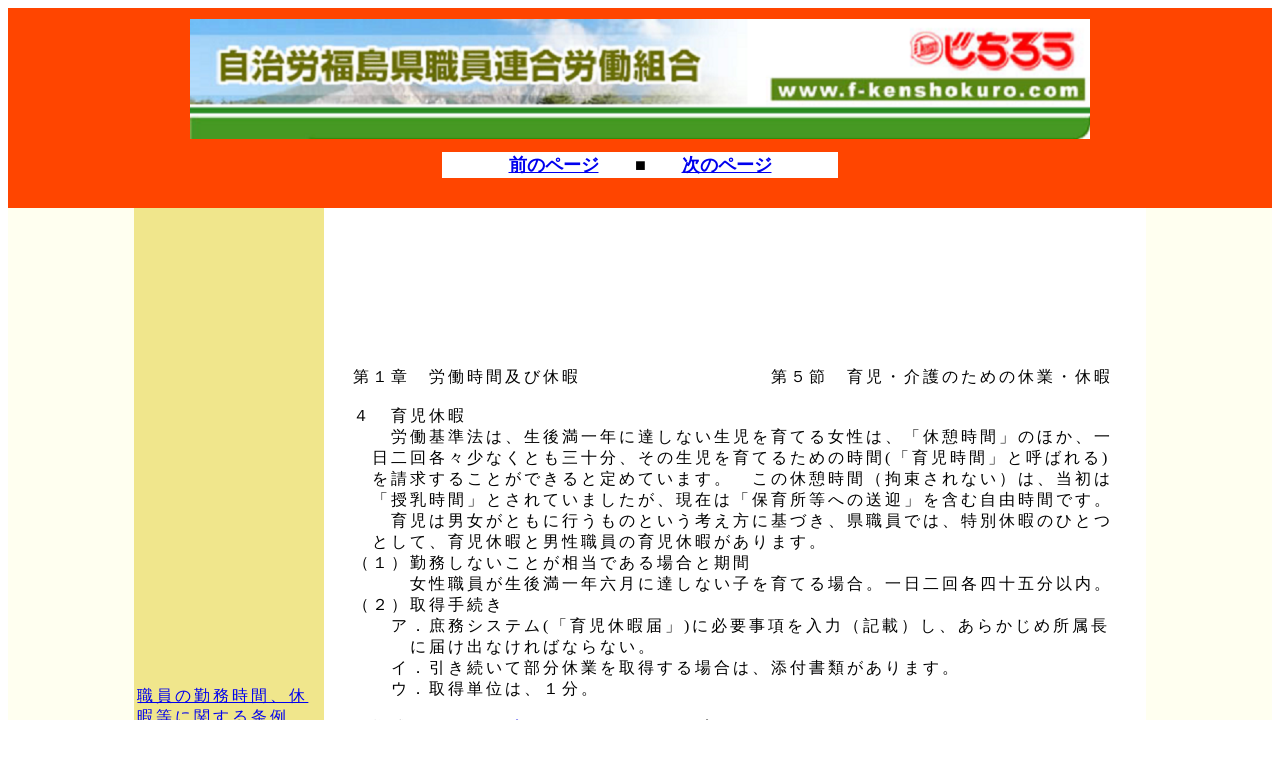

--- FILE ---
content_type: text/html
request_url: http://www.f-kenshokuro.com/hata/h011.html
body_size: 3952
content:
<html>
<head>
<title>�g������p</title>
<link rel="stylesheet" href="senyou.css">
</head>
<body>

<header>
 <div align="center"><font size="-2">�@</font></div>
 <div align="center"><img src="himg/head.png" width="900" height="120"></div>
 <div align="center"><font size="-2">�@</font></div>
 <div align="center"><table width="400" height="20"><tr><td bgcolor="#ffffff" align="center"><font size="+1.5"><b><a href="h010.html">�O�̃y�[�W</a>�@�@���@�@<a href="h012.html">���̃y�[�W</a></b></font></td></tr></table></div>
 <div align="center"><font size="-2">�@</font></div>
 </div>
</header>

<div id="container">

<div id="left">
 <div>�@</div>
</div>

<div id="side">
 <div>�@</div>
 <div align="center"><table width="190" height="1110">
  <tr><td>
   �@<br>
   �@<br>
   <a href="rpdf/r001.pdf" target="_blank">�E���̋Ζ����ԁA�x�ɓ��Ɋւ�����</a><br>
   �@<br>
   <a href="rpdf/r002.pdf" target="_blank">�E���̋Ζ����ԁA�x�ɓ��Ɋւ���K��</a><br>
   �@<br>
   <a href="rpdf/r003.pdf" target="_blank">�������E�������K��</a><br>
   �@<br>
   <a href="rpdf/r016.pdf" target="_blank">�E���̕����Ɋւ�����</a><br>
   �@<br>
   �@<br>
  </td></tr>
 </table></div>
</div>
 
<div id="main">
 <div>�@</div>
 <div align="center"><table width="770" height="1110">
  <tr><td>
   ��P�́@�J�����ԋy�ыx�Ɂ@�@�@�@�@�@�@�@�@�@��T�߁@�玙�E���̂��߂̋x�ƁE�x��<br>
   �@<br>
   �S�@�玙�x��<br>
   �@�@�J����@�́A���㖞��N�ɒB���Ȃ���������Ă鏗���́A�u�x�e���ԁv�̂ق��A��<br>
   �@�����e�X���Ȃ��Ƃ��O�\���A���̐�������Ă邽�߂̎���(�u�玙���ԁv�ƌĂ΂��)<br>
   �@�𐿋����邱�Ƃ��ł���ƒ�߂Ă��܂��B�@���̋x�e���ԁi�S������Ȃ��j�́A������<br>
   �@�u�������ԁv�Ƃ���Ă��܂������A���݂́u�ۈ珊���ւ̑��}�v���܂ގ��R���Ԃł��B<br>
   �@�@�玙�͒j�����Ƃ��ɍs�����̂Ƃ����l�����Ɋ�Â��A���E���ł́A���ʋx�ɂ̂ЂƂ�<br>
   �@�Ƃ��āA�玙�x�ɂƒj���E���̈玙�x�ɂ�����܂��B<br>
   �i�P�j�Ζ����Ȃ����Ƃ������ł���ꍇ�Ɗ���<br>
   �@�@�@�����E�������㖞��N�Z���ɒB���Ȃ��q����Ă�ꍇ�B������e�l�\�ܕ��ȓ��B<br>
   �i�Q�j�擾�葱��<br>
   �@�@�A�D�����V�X�e��(�u�玙�x�ɓ́v)�ɕK�v��������́i�L�ځj���A���炩���ߏ�����<br>
   �@�@�@�ɓ͂��o�Ȃ���΂Ȃ�Ȃ��B<br>
   �@�@�C�D���������ĕ����x�Ƃ��擾����ꍇ�́A�Y�t���ނ�����܂��B<br>
   �@�@�E�D�擾�P�ʂ́A�P���B<br>
   �@<br>
   ���l�����@<a href="ypdf/y112.pdf" target="_blank">y112�F�玙�x�ɓ�</a>�@�E�E�E�@�玙�x�Ɋ�Ɠ������̂ł�<br>
   �@<br>
   �T�@�j���E���̈玙�x��<br>
   �@�@�����i��e�j�������⑗�}�̎��Ԃ����Ȃ��ꍇ�ɒj���E���i���e�j����s���鐧�x<br>
   �@�ł���A�W�F���_�[�����A�r�c�f���̎��_����́u�s�\�����v�Ƃ̐�������܂��B<br>
   �i�P�j�Ζ����Ȃ����Ƃ������ł���ꍇ�Ɗ���<br>
   �@�@�@�j���E�������㖞��N�Z���ɒB���Ȃ��q����Ă�ꍇ�i�z��҂����Y�q����Ă邱<br>
   �@�@�Ƃ��ł���ꍇ�������j�B<br>
   �@�@�@�����ʂ��Ĉꎞ�ԎO�\������O���̏ꍇ�ɂ�����x�ɖ��͘J����@��Z�\����<br>
   �@�@�̋K��ɂ��玙���ԎႵ���͂��̑��̖@�߂̋K��ɂ��玙���Ԃɑ������鎞�Ԃ�<br>
   �@�@���Ĕz��҂ɗ^�����鎞�Ԃ������ē������Ԃ͈͓̔��ň�����e�l�\�ܕ��ȓ��B<br>
   �i�Q�j�擾�葱��<br>
   �@�@�A�D�����V�X�e��(�u�玙�x�Ɋ�v)�ɕK�v��������́i�L�ځj���A���炩���ߏ�����<br>
   �@�@�@�ɐ\���o�Ȃ���΂Ȃ�Ȃ��B<br>
   �@�@�C�D���E���ł���Ȃ�����̂����ꕔ�̈玙�x�ɂ��擾����ꍇ�́A�c��̕����擾<br>
   �@�@�@����i�v�w�ōő����ɂ��X�O���j���ƂɂȂ�܂��B<br>
   �@�@�E�D�擾�P�ʂ́A�P���B<br>
   �@�@�G�D��ނ𓾂Ȃ����R�ɂ�肠�炩���ߏ��F���󂯂邱�Ƃ��ł��Ȃ��Ƃ��́A���̎|<br>
   �@�@�@��A������ƂƂ��ɁA���㑬�₩�ɏ������̏��F���󂯂Ȃ���΂Ȃ�Ȃ��B<br>
   �@<br>
   ���l�����@<a href="ypdf/y112.pdf" target="_blank">y112�F�玙�x�Ɋ�</a>�@�E�E�E�@�玙�x�ɓ͂Ɠ������̂ł�<br>
   �@<br>
   �@<br>
  �@</td></tr>
 </table></div>
</div>

<div id="right">
 <div>�@</div>
</div>

</div>

<footer>
 <div align="center"><font color="#0000ff"><b>Copyright(C)2005 �����J�������E���A���J���g�� All Rights Reserved</b></font></div>
</div>

</body>
</html>

--- FILE ---
content_type: text/css
request_url: http://www.f-kenshokuro.com/hata/senyou.css
body_size: 1065
content:
       BY TADANORI ISHITSUKA 2019-2022 KORIYAMA FUKUSHIMA JAPAN

body{
     margin:0px;
     padding:0px;
    }

#container{
           width:100%;
           height:1120px;
          }

header{
       height:200px;
       width:100%;
       background-color:#ff4500;
       margin:0px;
      }

#left{
      width:10%;
      height:1120px;
      background-color:#fffff0;
      margin:0px;
      float:left;
     }

#side{
      width:15%;
      height:1120px;
      font:100 12pt serif;
      letter-spacing:3px;
      line-height:1.5;
      background-color:#f0e68c;
      margin:0px;
      float:left;
     }

#main{
      width:65%;
      height:1120px;
      font:100 12pt serif;
      letter-spacing:3px;
      line-height:1.5;
      background-color:#ffffff;
      margin:0px;
      float:left;
     }

#right{
       width:10%;
       height:1120px;
       background-color:#fffff0;
       margin:0px;
       float:right;
      }

footer{
       width:100%;
       height:20px;
       background-color:#00ffff;
       margin:0px;
       float:left;
      }